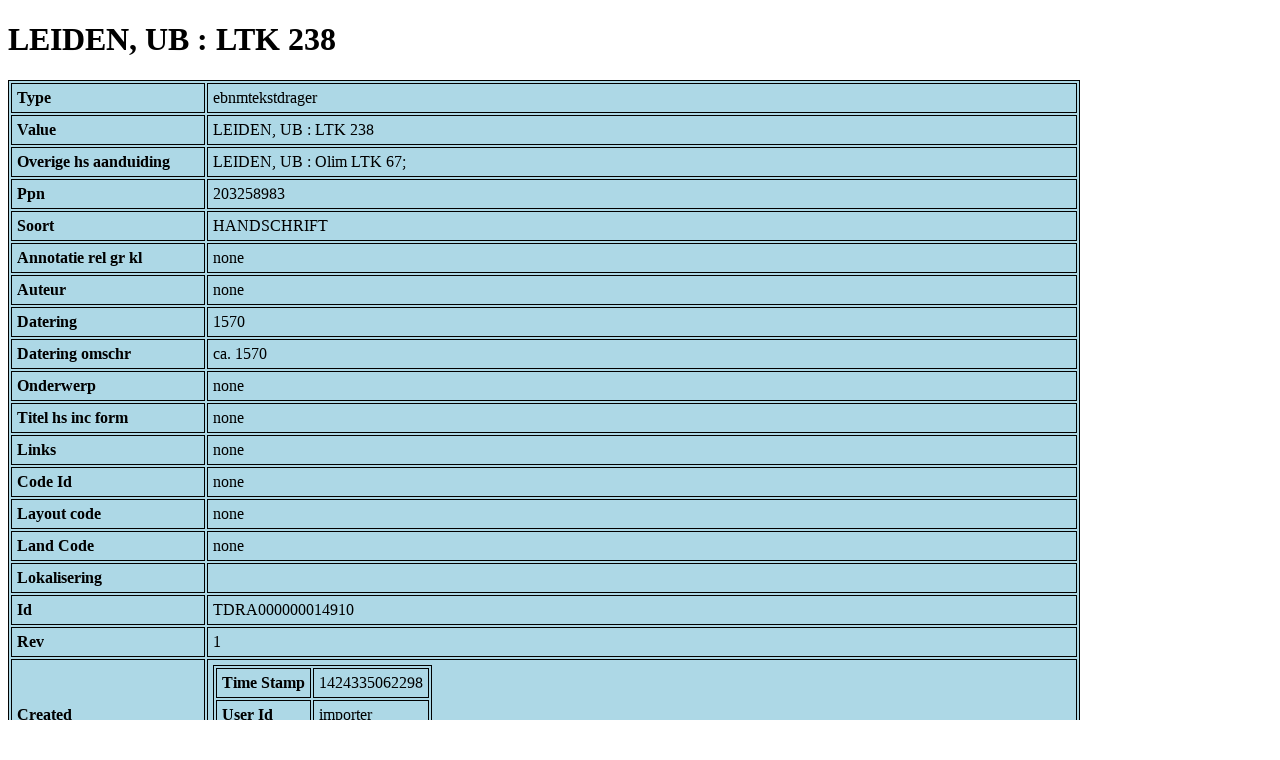

--- FILE ---
content_type: text/html; charset=UTF-8
request_url: https://bnm-i.huygens.knaw.nl/api/domain/ebnmtekstdragers/TDRA000000014910
body_size: 1609
content:
<!DOCTYPE html>
<html>
<head>
<meta charset="UTF-8">
<link rel="stylesheet" type="text/css" href="https://bnm-i.huygens.knaw.nl/api/static/css/static-html.css"/>
<base href="https://bnm-i.huygens.knaw.nl/api/domain/">
<title>LEIDEN, UB : LTK 238</title>
</head>
<body>
<h1>LEIDEN, UB : LTK 238</h1><table>
<tr><th>Type</th><td>ebnmtekstdrager</td></tr>
<tr><th>Value</th><td>LEIDEN, UB : LTK 238</td></tr>
<tr><th>Overige  hs  aanduiding</th><td>LEIDEN, UB : Olim LTK 67;<br>
</td></tr>
<tr><th>Ppn</th><td>203258983</td></tr>
<tr><th>Soort</th><td>HANDSCHRIFT</td></tr>
<tr><th>Annotatie  rel   gr  kl</th><td>none</td></tr>
<tr><th>Auteur</th><td>none</td></tr>
<tr><th>Datering</th><td>1570</td></tr>
<tr><th>Datering  omschr</th><td>ca. 1570</td></tr>
<tr><th>Onderwerp</th><td>none</td></tr>
<tr><th>Titel  hs  inc  form</th><td>none</td></tr>
<tr><th>Links</th><td>none</td></tr>
<tr><th>Code Id</th><td>none</td></tr>
<tr><th>Layout  code</th><td>none</td></tr>
<tr><th>Land Code</th><td>none</td></tr>
<tr><th>Lokalisering</th><td></td></tr>
<tr><th>Id</th><td>TDRA000000014910</td></tr>
<tr><th>Rev</th><td>1</td></tr>
<tr><th>Created</th><td><table>
<tr><th>Time Stamp</th><td> 1424335062298</td></tr>
<tr><th>User Id</th><td>importer</td></tr>
<tr><th>Vre Id</th><td>ebnm</td></tr>
</table></td></tr>
<tr><th>Modified</th><td><table>
<tr><th>Time Stamp</th><td> 1424335062298</td></tr>
<tr><th>User Id</th><td>importer</td></tr>
<tr><th>Vre Id</th><td>ebnm</td></tr>
</table></td></tr>
<tr><th>Pid</th><td>http://hdl.handle.net/11240/7b233ad6-dca7-4978-a768-b7820ef17699</td></tr>
<tr><th>Deleted</th><td>no</td></tr>
<tr><th>Relation Count</th><td> 9</td></tr>
<tr><th>Properties</th><td><table>
</table></td></tr>
<tr><th>Relations</th><td><table>
<tr><th>Textdrager  has  sign  code</th><td><table>
<tr><th>Type</th><td>ebnmsignalementcode</td></tr>
<tr><th>Id</th><td>SIGC000000000084</td></tr>
<tr><th>Path</th><td><a href="ebnmsignalementcodes/SIGC000000000084">domain/ebnmsignalementcodes/SIGC000000000084</a></td></tr>
<tr><th>Display Name</th><td>Band: na-middeleeuws</td></tr>
<tr><th>Relation Id</th><td>RELA000000204247</td></tr>
<tr><th>Accepted</th><td>yes</td></tr>
<tr><th>Rev</th><td> 1</td></tr>
<tr><th>Pre Text</th><td>none</td></tr>
<tr><th>Post Text</th><td>none</td></tr>
<tr><th>Ref Type</th><td>ebnmsignalementcode</td></tr>
<tr><th>Relation Type Id</th><td>RELT000000000003</td></tr>
<tr><th>Order</th><td> 3</td></tr>
</table>
<table>
<tr><th>Type</th><td>ebnmsignalementcode</td></tr>
<tr><th>Id</th><td>SIGC000000000008</td></tr>
<tr><th>Path</th><td><a href="ebnmsignalementcodes/SIGC000000000008">domain/ebnmsignalementcodes/SIGC000000000008</a></td></tr>
<tr><th>Display Name</th><td>Materiaal: papier</td></tr>
<tr><th>Relation Id</th><td>RELA000000204244</td></tr>
<tr><th>Accepted</th><td>yes</td></tr>
<tr><th>Rev</th><td> 1</td></tr>
<tr><th>Pre Text</th><td>none</td></tr>
<tr><th>Post Text</th><td>none</td></tr>
<tr><th>Ref Type</th><td>ebnmsignalementcode</td></tr>
<tr><th>Relation Type Id</th><td>RELT000000000003</td></tr>
<tr><th>Order</th><td> 0</td></tr>
</table>
<table>
<tr><th>Type</th><td>ebnmsignalementcode</td></tr>
<tr><th>Id</th><td>SIGC000000000282</td></tr>
<tr><th>Path</th><td><a href="ebnmsignalementcodes/SIGC000000000282">domain/ebnmsignalementcodes/SIGC000000000282</a></td></tr>
<tr><th>Display Name</th><td>Omvang: 210 folia</td></tr>
<tr><th>Relation Id</th><td>RELA000000204245</td></tr>
<tr><th>Accepted</th><td>yes</td></tr>
<tr><th>Rev</th><td> 1</td></tr>
<tr><th>Pre Text</th><td>none</td></tr>
<tr><th>Post Text</th><td>none</td></tr>
<tr><th>Ref Type</th><td>ebnmsignalementcode</td></tr>
<tr><th>Relation Type Id</th><td>RELT000000000003</td></tr>
<tr><th>Order</th><td> 1</td></tr>
</table>
<table>
<tr><th>Type</th><td>ebnmsignalementcode</td></tr>
<tr><th>Id</th><td>SIGC000000000033</td></tr>
<tr><th>Path</th><td><a href="ebnmsignalementcodes/SIGC000000000033">domain/ebnmsignalementcodes/SIGC000000000033</a></td></tr>
<tr><th>Display Name</th><td>Schrift: (littera gothica) hybrida</td></tr>
<tr><th>Relation Id</th><td>RELA000000204246</td></tr>
<tr><th>Accepted</th><td>yes</td></tr>
<tr><th>Rev</th><td> 1</td></tr>
<tr><th>Pre Text</th><td>none</td></tr>
<tr><th>Post Text</th><td>none</td></tr>
<tr><th>Ref Type</th><td>ebnmsignalementcode</td></tr>
<tr><th>Relation Type Id</th><td>RELT000000000003</td></tr>
<tr><th>Order</th><td> 2</td></tr>
</table>
</td></tr>
<tr><th>Textdrager  has  owner</th><td><table>
<tr><th>Type</th><td>ebnmlexicon</td></tr>
<tr><th>Id</th><td>LEXI000000019379</td></tr>
<tr><th>Path</th><td><a href="ebnmlexicons/LEXI000000019379">domain/ebnmlexicons/LEXI000000019379</a></td></tr>
<tr><th>Display Name</th><td>Darnedo, Petronelle</td></tr>
<tr><th>Relation Id</th><td>RELA000000204250</td></tr>
<tr><th>Accepted</th><td>yes</td></tr>
<tr><th>Rev</th><td> 1</td></tr>
<tr><th>Pre Text</th><td>none</td></tr>
<tr><th>Post Text</th><td> (&quot;Joffrouwe Petronelle Darnedo weduwe wilen Jonker Jaques van Seroeskerke&quot;)</td></tr>
<tr><th>Ref Type</th><td>ebnmlexicon_person</td></tr>
<tr><th>Relation Type Id</th><td>RELT000000000005</td></tr>
<tr><th>Order</th><td> 0</td></tr>
</table>
<table>
<tr><th>Type</th><td>ebnmlexicon</td></tr>
<tr><th>Id</th><td>LEXI000000002340</td></tr>
<tr><th>Path</th><td><a href="ebnmlexicons/LEXI000000002340">domain/ebnmlexicons/LEXI000000002340</a></td></tr>
<tr><th>Display Name</th><td>Leiden, Maatschappij der Nederlandse Letterkunde</td></tr>
<tr><th>Relation Id</th><td>RELA000000204251</td></tr>
<tr><th>Accepted</th><td>yes</td></tr>
<tr><th>Rev</th><td> 1</td></tr>
<tr><th>Pre Text</th><td>none</td></tr>
<tr><th>Post Text</th><td>none</td></tr>
<tr><th>Ref Type</th><td>ebnmlexicon_institute</td></tr>
<tr><th>Relation Type Id</th><td>RELT000000000005</td></tr>
<tr><th>Order</th><td> 1</td></tr>
</table>
<table>
<tr><th>Type</th><td>ebnmlexicon</td></tr>
<tr><th>Id</th><td>LEXI000000002366</td></tr>
<tr><th>Path</th><td><a href="ebnmlexicons/LEXI000000002366">domain/ebnmlexicons/LEXI000000002366</a></td></tr>
<tr><th>Display Name</th><td>Leiden, Universiteitsbibliotheek</td></tr>
<tr><th>Relation Id</th><td>RELA000000204252</td></tr>
<tr><th>Accepted</th><td>yes</td></tr>
<tr><th>Rev</th><td> 1</td></tr>
<tr><th>Pre Text</th><td>none</td></tr>
<tr><th>Post Text</th><td>none</td></tr>
<tr><th>Ref Type</th><td>ebnmlexicon_institute</td></tr>
<tr><th>Relation Type Id</th><td>RELT000000000005</td></tr>
<tr><th>Order</th><td> 2</td></tr>
</table>
</td></tr>
<tr><th>Textdrager  has  doc</th><td><table>
<tr><th>Type</th><td>ebnmdocumentatie</td></tr>
<tr><th>Id</th><td>DOCU000000000050</td></tr>
<tr><th>Path</th><td><a href="ebnmdocumentatie/DOCU000000000050">domain/ebnmdocumentatie/DOCU000000000050</a></td></tr>
<tr><th>Display Name</th><td>Lieftinck 1948 (Codicum)</td></tr>
<tr><th>Relation Id</th><td>RELA000000204248</td></tr>
<tr><th>Accepted</th><td>yes</td></tr>
<tr><th>Rev</th><td> 1</td></tr>
<tr><th>Pre Text</th><td>BNM (fichier bez). Vgl. </td></tr>
<tr><th>Post Text</th><td>, p.xix.</td></tr>
<tr><th>Ref Type</th><td>ebnmdocumentatie</td></tr>
<tr><th>Relation Type Id</th><td>RELT000000000015</td></tr>
<tr><th>Order</th><td> 0</td></tr>
</table>
</td></tr>
<tr><th>Contains  text</th><td><table>
<tr><th>Type</th><td>ebnmtekst</td></tr>
<tr><th>Id</th><td>TEXT000000034874</td></tr>
<tr><th>Path</th><td><a href="ebnmteksten/TEXT000000034874">domain/ebnmteksten/TEXT000000034874</a></td></tr>
<tr><th>Display Name</th><td>Ecclesiastes, met verklaringen; Mnl.</td></tr>
<tr><th>Relation Id</th><td>RELA000000362792</td></tr>
<tr><th>Accepted</th><td>yes</td></tr>
<tr><th>Rev</th><td> 1</td></tr>
<tr><th>Pre Text</th><td>none</td></tr>
<tr><th>Post Text</th><td>none</td></tr>
<tr><th>Ref Type</th><td>ebnmtekst</td></tr>
<tr><th>Relation Type Id</th><td>RELT000000000022</td></tr>
<tr><th>Order</th><td> 0</td></tr>
</table>
</td></tr>
</table></td></tr>
<tr><th>Annotatie  colofon</th><td>none</td></tr>
<tr><th>Annotatie  datering</th><td>none</td></tr>
<tr><th>Annotatie  incipit</th><td>none</td></tr>
<tr><th>Annotatie  inhoud</th><td>Ecclesiastes, met verklaringen; Mnl.;<br>
</td></tr>
<tr><th>Annotatie  materiaal</th><td>none</td></tr>
<tr><th>Annotatie  overig</th><td>Beschrijving aangepast naar MMDC.;<br>
</td></tr>
<tr><th>Annotatie  schrift</th><td>none</td></tr>
<tr><th>Bewaarplaats  en  signatuur</th><td>LEIDEN, UB : LTK 238</td></tr>
<tr><th>Boodschap  alg</th><td>none</td></tr>
<tr><th>Sleutelw  incipit</th><td>none</td></tr>
<tr><th>Label</th><td>LEIDEN, UB : LTK 238</td></tr>
<tr><th>Variation Refs</th><td><a href="tekstdragers/TDRA000000014910">tekstdragers</a><br/><a href="ebnmtekstdragers/TDRA000000014910">ebnmtekstdragers</a><br/></td></tr>
</table>
</body>
</html>
